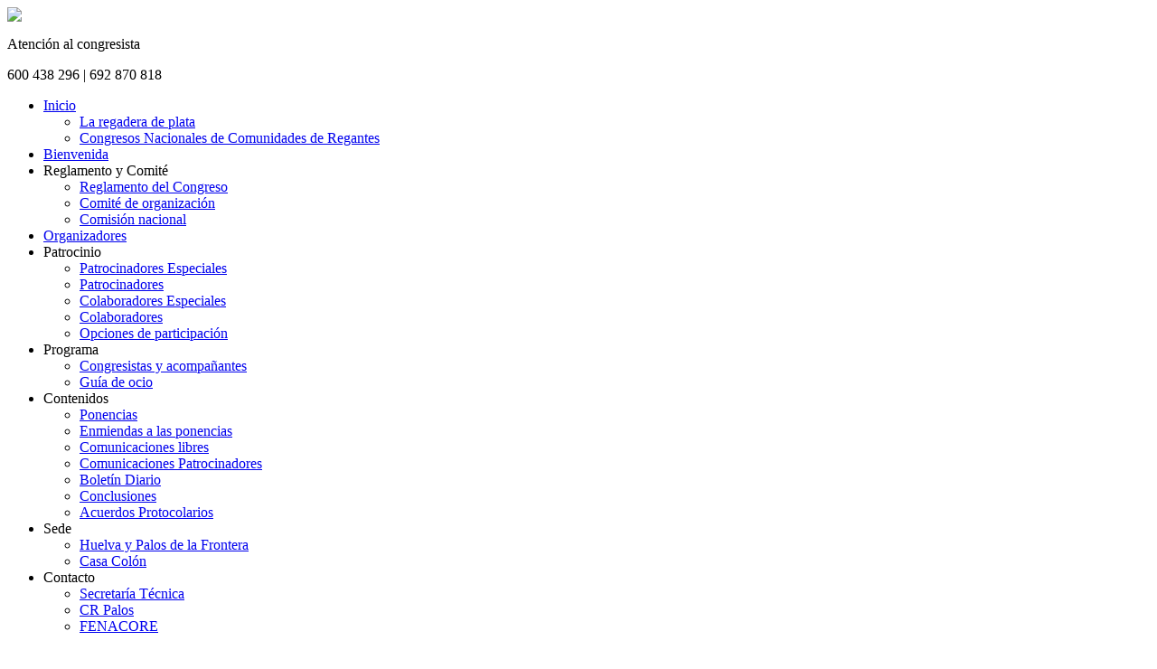

--- FILE ---
content_type: text/html; charset=utf-8
request_url: http://congresoreganteshuelva.org/el-congreso-en-imagenes
body_size: 8463
content:


<?xml version="1.0" encoding="utf-8"?><!DOCTYPE html PUBLIC "-//W3C//DTD XHTML 1.0 Transitional//EN" "http://www.w3.org/TR/xhtml1/DTD/xhtml1-transitional.dtd">
<html prefix="og: http://ogp.me/ns#" xmlns="http://www.w3.org/1999/xhtml" xml:lang="es-es" lang="es-es" dir="ltr" >

<head>
  <base href="http://congresoreganteshuelva.org/el-congreso-en-imagenes" />
  <meta http-equiv="content-type" content="text/html; charset=utf-8" />
  <meta name="title" content="El congreso en imágenes" />
  <meta property="og:url" content="http://congresoreganteshuelva.org/el-congreso-en-imagenes" />
  <meta property="og:title" content="El congreso en imágenes" />
  <meta property="og:type" content="article" />
  <meta property="og:description" content=" " />
  <meta name="description" content=" " />
  <meta name="generator" content="Joomla! - Open Source Content Management" />
  <title>El congreso en imágenes</title>
  <link href="/templates/pure_white_2/favicon.ico" rel="shortcut icon" type="image/vnd.microsoft.icon" />
  <link rel="stylesheet" href="/media/system/css/modal.css" type="text/css" />
  <link rel="stylesheet" href="/templates/pure_white_2/css/k2.css" type="text/css" />
  <link rel="stylesheet" href="http://congresoreganteshuelva.org/templates/pure_white_2/html/com_k2/secciones/secciones_style.css" type="text/css" />
  <link rel="stylesheet" href="/plugins/system/mediabox_ck/mediabox_ck/mediaboxAdvBlack21.css" type="text/css" />
  <link rel="stylesheet" href="http://congresoreganteshuelva.org/index.php?option=com_unitehcarousel&task=getcss&slider_id=1&slider_js_id=unite_carousel_1_1" type="text/css" />
  <link rel="stylesheet" href="http://congresoreganteshuelva.org/modules/mod_tcvn_banner_slider/assets/style.css" type="text/css" />
  <link rel="stylesheet" href="/modules/mod_maximenuck/themes/css3megamenu/css/moo_maximenuhck.css" type="text/css" />
  <style type="text/css">

			#mbCenter {
	background-color: #ffffff;
	-webkit-border-radius: 0px;
	-khtml-border-radius: 0px;
	-moz-border-radius: 0px;
	border-radius: 0px;
	-webkit-box-shadow: 0px 5px 20px rgba(0,0,0,0.50);
	-khtml-box-shadow: 0px 5px 20px rgba(0,0,0,0.50);
	-moz-box-shadow: 0px 5px 20px rgba(0,0,0,0.50);
	box-shadow: 0px 5px 20px rgba(0,0,0,0.50);
	/* For IE 8 */
	-ms-filter: "progid:DXImageTransform.Microsoft.Shadow(Strength=5, Direction=180, Color='#000000')";
	/* For IE 5.5 - 7 */
	filter: progid:DXImageTransform.Microsoft.Shadow(Strength=5, Direction=180, Color='#000000');
        
	}
	
	#mbOverlay {
		background-color: #000;
	}
	
	#mbCenter.mbLoading {
		background-color: #ffffff;
	}
	
	#mbBottom {
		color: #999;
	}
	
	#mbTitle, #mbPrevLink, #mbNextLink, #mbCloseLink {
		color: #fff;
	}
		
  </style>
  <script src="/media/system/js/mootools-core.js" type="text/javascript"></script>
  <script src="/media/system/js/core.js" type="text/javascript"></script>
  <script src="/media/system/js/modal.js" type="text/javascript"></script>
  <script src="//ajax.googleapis.com/ajax/libs/jquery/1.8/jquery.min.js" type="text/javascript"></script>
  <script src="/components/com_k2/js/k2.js?v2.6.6&amp;sitepath=/" type="text/javascript"></script>
  <script src="/media/system/js/mootools-more.js" type="text/javascript"></script>
  <script src="/plugins/system/mediabox_ck/mediabox_ck/mediaboxAdv-1.3.4b.js" type="text/javascript"></script>
  <script src="/plugins/system/mediabox_ck/mediabox_ck/quickie.js" type="text/javascript"></script>
  <script src="http://congresoreganteshuelva.org/administrator/components/com_unitehcarousel/assets/fred-carousel/jquery.carouFredSel-5.6.2.js" type="text/javascript"></script>
  <script src="http://congresoreganteshuelva.org/modules/mod_tcvn_banner_slider/assets/script.js" type="text/javascript"></script>
  <script src="/modules/mod_maximenuck/assets/moomaximenuck.js" type="text/javascript"></script>
  <script src="/modules/mod_maximenuck/assets/fancymenuck.js" type="text/javascript"></script>
  <script type="text/javascript">

		window.addEvent('domready', function() {

			SqueezeBox.initialize({});
			SqueezeBox.assign($$('a.modal'), {
				parse: 'rel'
			});
		});
                    Mediabox.scanPage = function() {
                        var links = document.getElements("a").filter(function(el) {
                            return el.rel && el.rel.test(/^lightbox/i);
                        });
                        links.mediabox({
                        overlayOpacity : 	0.7,
						resizeOpening : 	1,
						resizeDuration : 	240,
						resizeTransition : 	0,
						initialWidth : 		320,
						initialHeight : 	180,
						defaultWidth : 		640,
						defaultHeight : 	360,
						vertioffset : 		0,
						horizoffset : 		0,
						showCaption : 		1,
						showCounter : 		1,
						attribType :		'rel',
                        playerpath: 'http://congresoreganteshuelva.org/plugins/system/mediabox_ck/mediabox_ck/NonverBlaster.swf'
                        }, null, function(el) {
                            var rel0 = this.rel.replace(/[[]|]/gi," ");
                            var relsize = rel0.split(" ");
                            return (this == el) || ((this.rel.length > 8) && el.rel.match(relsize[1]));
                        });
                    };
                    window.addEvent("domready", Mediabox.scanPage);
                    window.addEvent('domready', function() {new DropdownMaxiMenu(document.getElement('div#max'),{mooTransition : 'Quad',mooEase : 'easeOut',useOpacity : '0',dureeIn : 0,dureeOut : 500,menuID : 'max',testoverflow : '0',orientation : '0',style : 'moomenu',opentype : 'slide',direction : 'normal',directionoffset1 : '30',directionoffset2 : '30',mooDureeout : '500',showactivesubitems : '0',ismobile : 0,menuposition : '0',langdirection : 'ltr',mooDuree : 500});});window.addEvent('domready', function() {new SlideList(document.getElement('div#max ul'),{fancyTransition : 'Quad',fancyEase : 'easeOut',fancyDuree : 500});});
  </script>




<!-- style sheet links -->
<link rel="stylesheet" href="/templates/system/css/general.css" type="text/css" />
<link rel="stylesheet" href="/templates/pure_white_2/css/main.css" type="text/css" />
<link rel="stylesheet" href="/templates/pure_white_2/css/moomenuv.css" type="text/css" />
<link rel="stylesheet" href="/templates/pure_white_2/css/template.css" type="text/css" />
<link rel="stylesheet" href="/templates/pure_white_2/css/nav.css" type="text/css" />
<link rel="stylesheet" media="screen" type="text/css" href="/templates/pure_white_2/css/dynamic_css.php&#63;font=arial&amp;font_content=Verdana&amp;color_website_name=ff0000&amp;color_link=ff0000" />
<script type="text/javascript" src="/templates/pure_white_2/lib/js/swfobject.js"></script>
<!--[if lte IE 8]>
<link rel="stylesheet" href="/templates/pure_white_2/css/ie8.css" type="text/css" />
<![endif]-->
<!--[if lte IE 7]>
<link rel="stylesheet" href="/templates/pure_white_2/css/ie7.css" type="text/css" />
<![endif]-->
<!--[if lt IE 7]>
<link rel="stylesheet" href="/templates/pure_white_2/css/ie6.css" type="text/css" />
<script type="text/javascript" src="/templates/pure_white_2/lib/js/iepngfix_tilebg.js"></script>
<style type="text/css">
* { behavior: url(/templates/pure_white_2/lib/js/iepngfix.htc) }
</style>
<![endif]-->
<!--[if gte IE 9]>
  <style type="text/css">
    .gradient {
       filter: none;
    }
  </style>
<![endif]-->  

<link href='http://fonts.googleapis.com/css?family=Open+Sans:400,300,300italic,400italic,600,600italic,700' rel='stylesheet' type='text/css'>

<link href='http://fonts.googleapis.com/css?family=Roboto+Condensed' rel='stylesheet' type='text/css'>  
  
<link href="http://fonts.googleapis.com/css?family=Play" rel="stylesheet" type="text/css">
<style type="text/css">H1 {font-family: 'Play', arial, serif; }</style> <link href="http://fonts.googleapis.com/css?family=Michroma" rel="stylesheet" type="text/css">
<style type="text/css">H3 {font-family: 'Michroma', arial, serif; }</style>  <script type="text/javascript" src="http://congresoreganteshuelva.org/plugins/system/mooimageck/mooimageck/mooOpacite_CK.js"></script>
<script type="text/javascript">
window.addEvent('domready', function() {new mooOpacite_ck($$('.mooopacite'),{mooDuree1:500,mooDuree2:500,opacite:0.5});});
</script>
<script type="text/javascript" src="http://congresoreganteshuelva.org/plugins/system/mooimageck/mooimageck/reflection.js"></script>
</head>

<body class="">

<div id="wrapper" style="width:100%;">

    <div id="logo">
    <div id="logo_in">
    		<div class="moduletable_lg">
					<div id="logo-img"><a href="/"><img src="/images/logo-fecha.png" /></a></div>		</div>
			<div class="moduletable_atcong">
					<p>Atención al congresista</p>
<p>600 438 296 | 692 870 818</p>
<p><a style="display:none;" class="insc-link" href="/wizard/index.php" target="_blank"><img src="/images/insc-online.png" /></a></p>		</div>
			<div class="moduletable_logos">
					<a id="lg-fenacore" href="http://www.fenacore.org/" target="_blank"></a>
<a id="lg-palos" href="http://www.crpalos.com/" target="_blank"></a>		</div>
	
    <div class="clr"></div>
    </div>
  </div>
      

  
    
        
    <div id="nav_main">
    <div id="nav_main_in">
    		<div class="moduletable_menu">
					
		<!--[if lte IE 7]>
		<link href="/modules/mod_maximenuck/themes/css3megamenu/css/ie7.css" rel="stylesheet" type="text/css" />
		<![endif]--><!-- debut Maximenu CK, par cedric keiflin -->
	    <div class="maximenuckh" id="max" style="z-index:10;">
		        <div class="maxiroundedleft"></div>
        <div class="maxiroundedcenter">

            <ul class="menu_menu maximenuck" style="">
								<li class="maximenuck item101 parent first level1 " style="z-index : 12000;"><a class="maximenuck " href="/"><span class="titreck">Inicio</span></a>
	<div class="floatck" ><div class="maxidrop-top"><div class="maxidrop-top2"></div></div><div class="maxidrop-main"><div class="maxidrop-main2"><div class="maximenuck2 first " >
	<ul class="maximenuck2"><li class="maximenuck item182 first level2 " style="z-index : 11999;"><a class="maximenuck " href="/home/la-regadera-de-plata"><span class="titreck">La regadera de plata</span></a>
		</li><li class="maximenuck item183 last level2 " style="z-index : 11998;"><a class="maximenuck " href="/home/congresos-nacionales-de-comunidades-de-regantes"><span class="titreck">Congresos Nacionales de Comunidades de Regantes</span></a>
	</li>
	</ul>
	<div class="clr"></div></div><div class="clr"></div></div></div><div class="maxidrop-bottom"><div class="maxidrop-bottom2"></div></div></div>
	</li><li class="maximenuck item152 level1 " style="z-index : 11997;"><a class="maximenuck " href="/bienvenida"><span class="titreck">Bienvenida</span></a>
		</li><li class="maximenuck item153 parent level1 " style="z-index : 11996;"><span class="separator "><span class="titreck">Reglamento y Comité</span></span>
	<div class="floatck" ><div class="maxidrop-top"><div class="maxidrop-top2"></div></div><div class="maxidrop-main"><div class="maxidrop-main2"><div class="maximenuck2 first " >
	<ul class="maximenuck2"><li class="maximenuck item154 first level2 " style="z-index : 11995;"><a class="maximenuck " href="/descargas/REGLAMENTO%20DEL%20XIII%20CONGRESO%20NACIONAL%20DE%20COMUNIDADES%20DE%20REGANTES.pdf" target="_blank" ><span class="titreck">Reglamento del Congreso</span></a>
		</li><li class="maximenuck item155 level2 " style="z-index : 11994;"><a class="maximenuck " href="/reglamento-y-comite/comite-de-organizacion"><span class="titreck">Comité de organización</span></a>
		</li><li class="maximenuck item156 last level2 " style="z-index : 11993;"><a class="maximenuck " href="/reglamento-y-comite/comision-nacional"><span class="titreck">Comisión nacional</span></a>
	</li>
	</ul>
	<div class="clr"></div></div><div class="clr"></div></div></div><div class="maxidrop-bottom"><div class="maxidrop-bottom2"></div></div></div>
	</li><li class="maximenuck item157 level1 " style="z-index : 11992;"><a class="maximenuck " href="/organizadores"><span class="titreck">Organizadores</span></a>
		</li><li class="maximenuck item159 parent level1 " style="z-index : 11991;"><span class="separator "><span class="titreck">Patrocinio</span></span>
	<div class="floatck" ><div class="maxidrop-top"><div class="maxidrop-top2"></div></div><div class="maxidrop-main"><div class="maxidrop-main2"><div class="maximenuck2 first " >
	<ul class="maximenuck2"><li class="maximenuck item197 first level2 " style="z-index : 11990;"><a class="maximenuck " href="/patrocinio/patrocinadores-especiales"><span class="titreck">Patrocinadores Especiales</span></a>
		</li><li class="maximenuck item198 level2 " style="z-index : 11989;"><a class="maximenuck " href="/patrocinio/patrocinadores"><span class="titreck">Patrocinadores</span></a>
		</li><li class="maximenuck item199 level2 " style="z-index : 11988;"><a class="maximenuck " href="/patrocinio/colaboradores-especiales"><span class="titreck">Colaboradores Especiales</span></a>
		</li><li class="maximenuck item200 level2 " style="z-index : 11987;"><a class="maximenuck " href="/patrocinio/colaboradores"><span class="titreck">Colaboradores</span></a>
		</li><li class="maximenuck item160 last level2 " style="z-index : 11986;"><a class="maximenuck " href="/descargas/Opciones%20patrocinio%20y%20colaboracion%20XIII%20Congreso%20Nacional%20CCRR.pdf" target="_blank" ><span class="titreck">Opciones de participación</span></a>
	</li>
	</ul>
	<div class="clr"></div></div><div class="clr"></div></div></div><div class="maxidrop-bottom"><div class="maxidrop-bottom2"></div></div></div>
	</li><li class="maximenuck item163 parent level1 " style="z-index : 11985;"><span class="separator "><span class="titreck">Programa</span></span>
	<div class="floatck" ><div class="maxidrop-top"><div class="maxidrop-top2"></div></div><div class="maxidrop-main"><div class="maxidrop-main2"><div class="maximenuck2 first " >
	<ul class="maximenuck2"><li class="maximenuck item164 first level2 " style="z-index : 11984;"><a class="maximenuck " href="/descargas/avance%20de%20programa%20congreso.pdf" target="_blank" ><span class="titreck">Congresistas y acompañantes</span></a>
		</li><li class="maximenuck item166 last level2 " style="z-index : 11983;"><a class="maximenuck " href="/descargas/guia_ocio_web.pdf" target="_blank" ><span class="titreck">Guía de ocio</span></a>
	</li>
	</ul>
	<div class="clr"></div></div><div class="clr"></div></div></div><div class="maxidrop-bottom"><div class="maxidrop-bottom2"></div></div></div>
	</li><li class="maximenuck item167 parent level1 " style="z-index : 11982;"><span class="separator "><span class="titreck">Contenidos</span></span>
	<div class="floatck" ><div class="maxidrop-top"><div class="maxidrop-top2"></div></div><div class="maxidrop-main"><div class="maxidrop-main2"><div class="maximenuck2 first " >
	<ul class="maximenuck2"><li class="maximenuck item168 first level2 " style="z-index : 11981;"><a class="maximenuck " href="/contenidos/ponencias"><span class="titreck">Ponencias</span></a>
		</li><li class="maximenuck item169 level2 " style="z-index : 11980;"><a class="maximenuck " href="/contenidos/enmiendas-a-las-ponencias"><span class="titreck">Enmiendas a las ponencias</span></a>
		</li><li class="maximenuck item170 level2 " style="z-index : 11979;"><a class="maximenuck " href="/contenidos/comunicaciones-libres"><span class="titreck">Comunicaciones libres</span></a>
		</li><li class="maximenuck item171 level2 " style="z-index : 11978;"><a class="maximenuck " href="/contenidos/comunicaciones-patrocinadores"><span class="titreck">Comunicaciones Patrocinadores</span></a>
		</li><li class="maximenuck item204 level2 " style="z-index : 11977;"><a class="maximenuck " href="/contenidos/boletin-diario"><span class="titreck">Boletín Diario</span></a>
		</li><li class="maximenuck item206 level2 " style="z-index : 11976;"><a class="maximenuck " href="/descargas/conclusiones.pdf" target="_blank" ><span class="titreck">Conclusiones</span></a>
		</li><li class="maximenuck item207 last level2 " style="z-index : 11975;"><a class="maximenuck " href="/descargas/acuerdos-protocolarios.pdf" target="_blank" ><span class="titreck">Acuerdos Protocolarios</span></a>
	</li>
	</ul>
	<div class="clr"></div></div><div class="clr"></div></div></div><div class="maxidrop-bottom"><div class="maxidrop-bottom2"></div></div></div>
	</li><li class="maximenuck item175 parent level1 " style="z-index : 11974;"><span class="separator "><span class="titreck">Sede</span></span>
	<div class="floatck" ><div class="maxidrop-top"><div class="maxidrop-top2"></div></div><div class="maxidrop-main"><div class="maxidrop-main2"><div class="maximenuck2 first " >
	<ul class="maximenuck2"><li class="maximenuck item176 first level2 " style="z-index : 11973;"><a class="maximenuck " href="/sede/huelva-y-palos-de-la-frontera"><span class="titreck">Huelva y Palos de la Frontera</span></a>
		</li><li class="maximenuck item177 last level2 " style="z-index : 11972;"><a class="maximenuck " href="/sede/casa-colon"><span class="titreck">Casa Colón</span></a>
	</li>
	</ul>
	<div class="clr"></div></div><div class="clr"></div></div></div><div class="maxidrop-bottom"><div class="maxidrop-bottom2"></div></div></div>
	</li><li class="maximenuck item178 parent level1 " style="z-index : 11971;"><span class="separator "><span class="titreck">Contacto</span></span>
	<div class="floatck" ><div class="maxidrop-top"><div class="maxidrop-top2"></div></div><div class="maxidrop-main"><div class="maxidrop-main2"><div class="maximenuck2 first " >
	<ul class="maximenuck2"><li class="maximenuck item179 first level2 " style="z-index : 11970;"><a class="maximenuck " href="/contacto/secretaria-tecnica"><span class="titreck">Secretaría Técnica</span></a>
		</li><li class="maximenuck item180 level2 " style="z-index : 11969;"><a class="maximenuck " href="/contacto/cr-palos"><span class="titreck">CR Palos</span></a>
		</li><li class="maximenuck item181 last level2 " style="z-index : 11968;"><a class="maximenuck " href="/contacto/fenacore"><span class="titreck">FENACORE</span></a>
	</li>
	</ul>
	<div class="clr"></div></div><div class="clr"></div></div></div><div class="maxidrop-bottom"><div class="maxidrop-bottom2"></div></div></div>
	</li>            </ul>
        </div>
        <div class="maxiroundedright"></div>
        <div style="clear:both;"></div>
    </div>
    <!-- fin maximenuCK -->
		</div>
	
    <div class="clr"></div>
      </div>
  </div>
    
  <div id="banner">
          <div id="banner_in">
      			<div class="moduletable _bn1">
							
				<div id="tcvn-banner-slider141" class="tcvn-banner-slider bannergroup_bn1" style="width: autopx; height: 60px">

<div class="tcvn-opacity-layer">
	<!-- Check banner in a Slide -->
	    <div class="tcvn-banner-item">
        <!-- End -->
										<object classid="clsid:D27CDB6E-AE6D-11cf-96B8-444553540000" codebase="http://download.macromedia.com/pub/shockwave/cabs/flash/swflash.cab#version=6,0,29,0" width="32" height="32"> 


<param name="movie" value="/archivo.swf" /> 

<param name="quality" value="high" /> 



<embed src="/images/banners/bannercr.swf" quality="high" pluginspage="http://www.macromedia.com/go/getflashplayer" type="application/x-shockwave-flash" width="468" height="60" wmode="opaque"></embed> 

</object>		    <!-- Check banner in a Slide -->
    		<div class="clr"></div>
	</div>
        <!-- End -->
	<!-- Check banner in a Slide -->
	    <div class="tcvn-banner-item">
        <!-- End -->
																																																															<a
							href="/component/banners/click/16" target="_blank"
							title="Diputación de Huelva">
							<img
								src="http://congresoreganteshuelva.org/images/banners/banner-diphuelva.png"
								alt="Diputación de Huelva"
																							/>
						</a>
														    <!-- Check banner in a Slide -->
    		<div class="clr"></div>
	</div>
        <!-- End -->
<!-- If $i != 0 -->
</div>

</div>

<!-- You can't remove this link -->
<div class="tcvn-banner-bottom">
	<a target="_blank" title="Free Joomla Modules" href="http://thecoders.vn/joomla-modules.html">Joomla Modules</a>
	<a target="_blank" title="Free Joomla Templates" href="http://thecoders.vn/joomla-templates.html">Joomla Templates</a>
</div><script type="text/javascript">
	new TCVNBannerSlider("tcvn-banner-slider141", 20000, 1, 0);
</script>			</div>
						<div class="moduletable _bn1">
							
				<div id="tcvn-banner-slider140" class="tcvn-banner-slider bannergroup_bn1" style="width: autopx; height: 60px">

<div class="tcvn-opacity-layer">
	<!-- Check banner in a Slide -->
	    <div class="tcvn-banner-item">
        <!-- End -->
										<object classid="clsid:D27CDB6E-AE6D-11cf-96B8-444553540000" codebase="http://download.macromedia.com/pub/shockwave/cabs/flash/swflash.cab#version=6,0,29,0" width="32" height="32"> 


<param name="movie" value="/archivo.swf" /> 

<param name="quality" value="high" /> 



<embed src="/images/banners/banner_fertiberia.swf" quality="high" pluginspage="http://www.macromedia.com/go/getflashplayer" type="application/x-shockwave-flash" width="468" height="60" wmode="opaque"></embed> 

</object>		    <!-- Check banner in a Slide -->
    		<div class="clr"></div>
	</div>
        <!-- End -->
	<!-- Check banner in a Slide -->
	    <div class="tcvn-banner-item">
        <!-- End -->
																																																															<a
							href="/component/banners/click/13" target="_blank"
							title="crpalos">
							<img
								src="http://congresoreganteshuelva.org/images/banners/banner-crpalos.gif"
								alt="crpalos"
																							/>
						</a>
														    <!-- Check banner in a Slide -->
    		<div class="clr"></div>
	</div>
        <!-- End -->
	<!-- Check banner in a Slide -->
	    <div class="tcvn-banner-item">
        <!-- End -->
																																																															<a
							href="/component/banners/click/20" target="_blank"
							title="Energía Plus">
							<img
								src="http://congresoreganteshuelva.org/images/banners/banner-energiaplus.jpg"
								alt="Energía Plus"
																							/>
						</a>
														    <!-- Check banner in a Slide -->
    		<div class="clr"></div>
	</div>
        <!-- End -->
<!-- If $i != 0 -->
</div>

</div>

<!-- You can't remove this link -->
<div class="tcvn-banner-bottom">
	<a target="_blank" title="Free Joomla Modules" href="http://thecoders.vn/joomla-modules.html">Joomla Modules</a>
	<a target="_blank" title="Free Joomla Templates" href="http://thecoders.vn/joomla-templates.html">Joomla Templates</a>
</div><script type="text/javascript">
	new TCVNBannerSlider("tcvn-banner-slider140", 20000, 1, 0);
</script>			</div>
						<div class="moduletable _bn1">
							
				<div id="tcvn-banner-slider157" class="tcvn-banner-slider bannergroup_bn1" style="width: autopx; height: 60px">

<div class="tcvn-opacity-layer">
	<!-- Check banner in a Slide -->
	    <div class="tcvn-banner-item">
        <!-- End -->
																																																															<a
							href="/component/banners/click/14" target="_blank"
							title="fresgarrido">
							<img
								src="http://congresoreganteshuelva.org/images/banners/banner-fresgarrido.gif"
								alt="fresgarrido"
																							/>
						</a>
														    <!-- Check banner in a Slide -->
    		<div class="clr"></div>
	</div>
        <!-- End -->
<!-- If $i != 0 -->
</div>

</div>

<!-- You can't remove this link -->
<div class="tcvn-banner-bottom">
	<a target="_blank" title="Free Joomla Modules" href="http://thecoders.vn/joomla-modules.html">Joomla Modules</a>
	<a target="_blank" title="Free Joomla Templates" href="http://thecoders.vn/joomla-templates.html">Joomla Templates</a>
</div><script type="text/javascript">
	new TCVNBannerSlider("tcvn-banner-slider157", 20000, 1, 0);
</script>			</div>
						<div class="moduletable _bn1">
							
				<div id="tcvn-banner-slider158" class="tcvn-banner-slider bannergroup_bn1" style="width: autopx; height: 60px">

<div class="tcvn-opacity-layer">
	<!-- Check banner in a Slide -->
	    <div class="tcvn-banner-item">
        <!-- End -->
										<object classid="clsid:D27CDB6E-AE6D-11cf-96B8-444553540000" codebase="http://download.macromedia.com/pub/shockwave/cabs/flash/swflash.cab#version=6,0,29,0" width="32" height="32"> 


<param name="movie" value="/archivo.swf" /> 

<param name="quality" value="high" /> 



<embed src="/images/banners/banner_regaber.swf" quality="high" pluginspage="http://www.macromedia.com/go/getflashplayer" type="application/x-shockwave-flash" width="468" height="60" wmode="opaque"></embed> 

</object>		    <!-- Check banner in a Slide -->
    		<div class="clr"></div>
	</div>
        <!-- End -->
	<!-- Check banner in a Slide -->
	    <div class="tcvn-banner-item">
        <!-- End -->
																																																															<a
							href="/component/banners/click/10" target="_blank"
							title="Fresón de Palos">
							<img
								src="http://congresoreganteshuelva.org/images/banners/banner_freson.jpg"
								alt="Fresón de Palos"
																							/>
						</a>
														    <!-- Check banner in a Slide -->
    		<div class="clr"></div>
	</div>
        <!-- End -->
	<!-- Check banner in a Slide -->
	    <div class="tcvn-banner-item">
        <!-- End -->
																																																															<a
							href="/component/banners/click/19" target="_blank"
							title="Tragsa">
							<img
								src="http://congresoreganteshuelva.org/images/banners/banner_tragsa.png"
								alt="Tragsa"
																							/>
						</a>
														    <!-- Check banner in a Slide -->
    		<div class="clr"></div>
	</div>
        <!-- End -->
<!-- If $i != 0 -->
</div>

</div>

<!-- You can't remove this link -->
<div class="tcvn-banner-bottom">
	<a target="_blank" title="Free Joomla Modules" href="http://thecoders.vn/joomla-modules.html">Joomla Modules</a>
	<a target="_blank" title="Free Joomla Templates" href="http://thecoders.vn/joomla-templates.html">Joomla Templates</a>
</div><script type="text/javascript">
	new TCVNBannerSlider("tcvn-banner-slider158", 20000, 1, 0);
</script>			</div>
			
      <div class="clr"></div>
    </div>
      </div>

  
    
  
  <div id="middle-website" class="border_content" >
  
      
  
    <div id="content">
    
            <div class="user0">
          			<div class="moduletable galeries">
							
				
<ul class="menugaleries">
<li class="item-209"><a href="/el-congreso-en-imagenes/dia-1" >Día 1</a></li><li class="item-210"><a href="/el-congreso-en-imagenes/dia-2" >Día 2</a></li><li class="item-211"><a href="/el-congreso-en-imagenes/dia-3" >Día 3</a></li><li class="item-212"><a href="/el-congreso-en-imagenes/dia-4" >Día 4</a></li><li class="item-213"><a href="/el-congreso-en-imagenes/dia-5" >Día 5</a></li></ul>
			</div>
			
        </div>
            
    
      <!--  USER 1, 2, 3 -->
        <!--  END OF USERS TOP  -->
      
      <div id="main_component" >
      
              
      
        <div class="main-content">
          <!--  MAIN COMPONENT -->
          
<div id="system-message-container">
</div>
          


<!-- Start K2 Item Layout -->
<span id="startOfPageId146"></span>

<div id="k2Container" class="itemView">

	<!-- Plugins: BeforeDisplay -->
	
	<!-- K2 Plugins: K2BeforeDisplay -->
	
	<div class="itemHeader">

		
	  
		
  </div>

  <!-- Plugins: AfterDisplayTitle -->
  
  <!-- K2 Plugins: K2AfterDisplayTitle -->
  
	
	
  <div class="itemBody">

	  <!-- Plugins: BeforeDisplayContent -->
	  
	  <!-- K2 Plugins: K2BeforeDisplayContent -->
	  
	  
	  	  <!-- Item text -->
	  <div class="itemFullText">
	  		  </div>
	  
		<div class="clr"></div>

	  
		
	  <!-- Plugins: AfterDisplayContent -->
	  
	  <!-- K2 Plugins: K2AfterDisplayContent -->
	  
	  <div class="clr"></div>
  </div>

	
  
  
  
	
  
	<div class="clr"></div>

  
  
  
  <!-- Plugins: AfterDisplay -->
  
  <!-- K2 Plugins: K2AfterDisplay -->
  
  
 
	

	<div class="clr"></div>
</div>
<!-- End K2 Item Layout -->

<!-- JoomlaWorks "K2" (v2.6.6) | Learn more about K2 at http://getk2.org -->


        </div>  
          
      </div>
      
      <!--  USER 4, 5, 6 -->
        <!--  END OF USERS BOTTOM  -->
  
    </div>  <!-- END OF CONTENT  -->
    
    
             <div class="right" style="width:180px;">
          			<div class="moduletable _org">
								<h3 class="module"><span>Patrocinadores</span> Especiales</h3>
							
				<a href="http://www.magrama.gob.es" target="_blank" ><img src="/images/logoministerio.jpg" alt="Ministerio de Agricultura" title="Ministerio de Agricultura"></a>

<a href="http://www.chguadalquivir.es" target="_blank" ><img src="/images/logoconfe2.jpg" alt="Confederación Hidrográfica del Guadalquivir" title="Confederación Hidrográfica del Guadalquivir"></a>

<a href="http://www.seiasa.es" target="_blank" ><img src="/images/logoseiasa.png" alt="Seiasa" title="Seiasa"></a>

<a href="http://www.diphuelva.es/" target="_blank" ><img src="/images/logo_diphuelva.png" alt="Diputación de Huelva" title="Diputación de Huelva"></a>


<a href="http://www.huelva.es" target="_blank" ><img src="/images/logoayuntamiento.jpg" alt="Ayuntamiento de Huelva" title="Ayuntamiento de Huelva"></a>


<a href="http://www.fresgarrido.es/" target="_blank" ><img src="/images/logo_fresgarrido.png" alt="Fres Garrido" title="Fres Garrido"></a>


<a href="http://www.ruralvia.com/crdelsur/" target="_blank" ><img src="/images/logocajarural.jpg" alt="Caja Rural del Sur" title="Caja Rural del Sur"></a>


<a href="http://www.lacaixa.es/" target="_blank"><img src="/images/logocaixa.jpg" alt="La Caixa" title="La Caixa" /></a>





			</div>
						<div class="moduletable _org2">
								<h3 class="module">Patrocinadores</h3>
							
				<a href="http://www.acuaes.com//" target="_blank"><img src="/images/logo_acuaes.jpg" border="0" alt="Acuaes" title="Acuaes" /></a>

<a href="http://www.energiaplus.es/" target="_blank"><img src="/images/logo-energiaplus.jpg" border="0" alt="Energía Plus" title="Energía Plus" /></a>

<a href="http://www.fresondepalos.es/" target="_blank"><img src="/images/logofreson.jpg" border="0" alt="Fresón de Palos" title="Fresón de Palos" /></a>

<a href="http://www.power-electronics.com/450.html?Espa%F1ol" target="_blank"><img src="/images/logopower.png" border="0" alt="Power Electronics" title="Power Electronics" /></a>

<a href="http://www.puertohuelva.com/" target="_blank"><img src="/images/logoPuerto.png" border="0" alt="Puerto de Huelva" title="Puerto de Huelva" /></a>

<a href="http://www.tragsa.es/es/Paginas/Inicio.aspx" target="_blank"><img src="/images/logotragsa.jpg" border="0" alt="Grupo Tragsa" title="Grupo Tragsa" /></a>

<a href="http://www.fertiberia.es/" target="_blank"><img src="/images/logofertiberia.png" border="0" alt="Fertiberia" title="Fertiberia" /></a>

<a href="http://www.epgysalinas.com/" target="_blank"><img src="/images/logoepg.jpg" border="0" alt="EPG&amp;Salinas" title="EPG&amp;Salinas" /></a>

<a href="http://www.regaber.com/" target="_blank"><img src="/images/logoregaber.jpg" border="0" alt="Regaber" title="Regaber" /></a>


<a href="http://www.acuamed.es/" target="_blank"><img src="/images/logo_acuamed.png" border="0" alt="Acuamed" title="Acuamed" /></a>			</div>
						<div class="moduletable _colcar">
								<h3 class="module"><span>Colaboradores</span> Especiales</h3>
							
							
			<!--  Begin "Unite Horizontal Carousel" -->
			<div class="unite-carousel-wrapper" style="width:150px;height:65px;margin:0px auto;margin-top:0px;margin-bottom:0px;">
				
								
				<div class="unite-carousel-inner" style="width:150px;height:65px;">
					<div class="unite-carousel-scrolling" style="width:150px;left:-5px;">				
						<ul id="unite_carousel_1_1">					
											<li>
										<a href='http://www.aqualogy.net/es' target="_blank">
											<img width="150" height="65" src="http://congresoreganteshuelva.org/cache/com_unitehcarousel/logoaqualogy_150x65_exact_images.jpg" alt="" />
										</a>
									</li>
								<li>
										<a href='http://www.naandanjain.es/' target="_blank">
											<img width="150" height="65" src="http://congresoreganteshuelva.org/cache/com_unitehcarousel/car_naan2_150x65_exact_images.jpg" alt="" />
										</a>
									</li>
								<li>
										<a href='http://www.rubiconwater.com/' target="_blank">
											<img width="150" height="65" src="http://congresoreganteshuelva.org/cache/com_unitehcarousel/car_rubicon_150x65_exact_images.jpg" alt="" />
										</a>
									</li>
								<li>
										<a href='http://www.toyota.es/' target="_blank">
											<img width="150" height="65" src="http://congresoreganteshuelva.org/cache/com_unitehcarousel/car_toyota_150x65_exact_images.jpg" alt="" />
										</a>
									</li>
								<li>
										<a href='http://www.smurfitkappa.com' target="_blank">
											<img width="150" height="65" src="http://congresoreganteshuelva.org/cache/com_unitehcarousel/logosmur_150x65_exact_images.jpg" alt="" />
										</a>
									</li>
								<li>
										<a href='https://www.cajamar.es' target="_blank">
											<img width="150" height="65" src="http://congresoreganteshuelva.org/cache/com_unitehcarousel/car_cajamar_150x65_exact_images.jpg" alt="" />
										</a>
									</li>
								<li>
										<a href='http://www.conthidra.com/' target="_blank">
											<img width="150" height="65" src="http://congresoreganteshuelva.org/cache/com_unitehcarousel/car_conthidra_150x65_exact_images.png" alt="" />
										</a>
									</li>
								<li>
										<a href='http://www.geopsa.net/' target="_blank">
											<img width="150" height="65" src="http://congresoreganteshuelva.org/cache/com_unitehcarousel/car_geopsa_150x65_exact_images.jpg" alt="" />
										</a>
									</li>
								<li>
										<a href='http://www.otrsa.es/' target="_blank">
											<img width="150" height="65" src="http://congresoreganteshuelva.org/cache/com_unitehcarousel/car_otr_150x65_exact_images.jpg" alt="" />
										</a>
									</li>
								<li>
										<a href='http://www.optiriego.com/' target="_blank">
											<img width="150" height="65" src="http://congresoreganteshuelva.org/cache/com_unitehcarousel/logooptiriego_150x65_exact_images.jpg" alt="" />
										</a>
									</li>
								<li>
										<a href='http://www.suministrossanjorge.com' target="_blank">
											<img width="150" height="65" src="http://congresoreganteshuelva.org/cache/com_unitehcarousel/logsanjorge_150x65_exact_images.jpg" alt="" />
										</a>
									</li>
								<li>
										<a href='http://www.turismohuelva.org' target="_blank">
											<img width="150" height="65" src="http://congresoreganteshuelva.org/cache/com_unitehcarousel/logpatro_150x65_exact_images.jpg" alt="" />
										</a>
									</li>
								<li>
										<a href='http://www.quimica-mediterranea.com' target="_blank">
											<img width="150" height="65" src="http://congresoreganteshuelva.org/cache/com_unitehcarousel/logquimsa_150x65_exact_images.jpg" alt="" />
										</a>
									</li>
								<li>
										<a href='www.faense.com' target="_blank">
											<img width="150" height="65" src="http://congresoreganteshuelva.org/cache/com_unitehcarousel/logo_faense2_150x65_exact_images.png" alt="" />
										</a>
									</li>
								<li>
										<a href='www.cartonajesbernabeu.com' target="_blank">
											<img width="150" height="65" src="http://congresoreganteshuelva.org/cache/com_unitehcarousel/logo_cartonajebernabeu2_150x65_exact_images.jpg" alt="" />
										</a>
									</li>
								<li>
										<a href='http://www.nokselspain.com' target="_blank">
											<img width="150" height="65" src="http://congresoreganteshuelva.org/cache/com_unitehcarousel/logo_noksel4_150x65_exact_images.png" alt="" />
										</a>
									</li>
										</ul>
					</div>	
				</div>
				
								
							</div>
						
						<script type="text/javascript">
				jQuery("document").ready(function(){
					jQuery('#unite_carousel_1_1').carouFredSel({
						circular:true,
						responsive:false,
						infinite:true,
						direction:"left",
						height:null,
						width:160,
						align:"left",
						padding:0,			//global padding around the carousel
						synchronise:null,	//don't know what it is
						cookie:false,
						items:{
							visible:1,
							width:160,
							height:65						},
						scroll:{
							fx:"directscroll",
							items:null,
							easing:"swing",
							duration:500,
							pauseOnHover:true,
							mousewheel:false,
							wipe:false,
							onBefore:null,
							onAfter:null,
							onEnd:null
						},
						auto:{
							play:true,
							pauseDuration:2500,
							button:null,	// play / pause button
							delay:0,		//delay before start
							onPauseStart:null,
							onPauseEnd:null,
							onPausePause:null
						},
						prev:{
							button:null,
							key:null		//"up", "down", "left" or "right"							
						},
						next:{
							button:null,
							key:null
						},
						pagination:{
							container:null,
							keys:false,
							anchorBuilder:null
						}
						
					});
				});
			</script>
						
			 
			<!-- End Unite Horizontal Carousel -->
						</div>
						<div class="moduletable _col">
							
				<p class="colaboradores"><a href="/patrocinio/colaboradores">COLABORADORES</a></p>			</div>
			
          <div class="clr"></div>
        </div>
          
    
    <div class="clr"></div>
    
  </div>    <!-- END OF MIDDLE WEBSITE  -->

  
  <div id="footer">
    
    
        
    
        
    
  </div>    <!-- end of footer  -->
  
  <div id="footer_2">
        </div>
  
  <div id="footer_3">
          <div id="bottom_line">
      			<div class="moduletable ">
							
				XIII Congreso Nacional de Comunidades de Regantes de España			</div>
			
      <div class="clr"></div>
    </div>
      </div>

  
  
</div>  <!-- end of site  -->

  
</body>
</html>